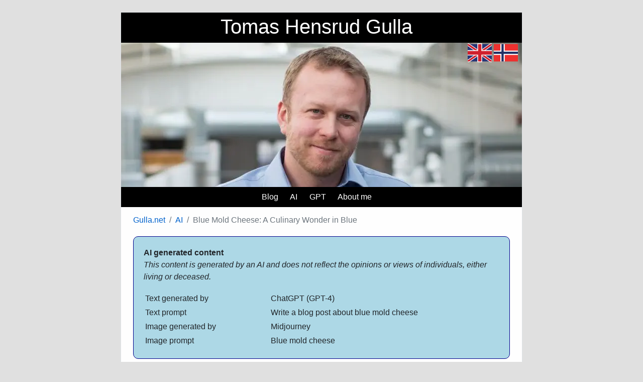

--- FILE ---
content_type: text/html; charset=utf-8
request_url: https://www.gulla.net/en/ai/blue-mold-cheese-a-culinary-wonder-in-blue/
body_size: 3154
content:
<!DOCTYPE html>
<html lang="en">
    <head>
        <meta charset="utf-8">
        <meta name="viewport" content="width=device-width, initial-scale=1, shrink-to-fit=no">
        <meta name="Description" content="Unveil the mysteries of blue mold cheese, an embodiment of gourmet sophistication and delightful unpredictability. Dive into this blog post as we explore its creation, variety, and pairing potential, offering a sensory journey that is sure to excite the palate.">
        <meta name="author" content="ChatGPT (GPT-4)">
        <title>Blue Mold Cheese: A Culinary Wonder in Blue - Tomas Hensrud Gulla</title>
        
        <meta property="og:site_name" content="Tomas Hensrud Gulla - Blog" />
        <meta property="og:type" content="article" />
        <meta property="og:title" content="Blue Mold Cheese: A Culinary Wonder in Blue" />
        <meta property="og:description" content="Unveil the mysteries of blue mold cheese, an embodiment of gourmet sophistication and delightful unpredictability. Dive into this blog post as we explore its creation, variety, and pairing potential, offering a sensory journey that is sure to excite the palate." />
        <meta property="og:url" content="https://www.gulla.net/en/ai/blue-mold-cheese-a-culinary-wonder-in-blue/" />
        <meta property="og:image" content="https://www.gulla.net/contentassets/0efe45e055eb45169eafc6a10efef9dc/blue-cheese.jpg" />
        <meta name="twitter:card" content="summary_large_image" />
        <meta name="twitter:title" content="Blue Mold Cheese: A Culinary Wonder in Blue" />
        <meta name="twitter:description" content="Unveil the mysteries of blue mold cheese, an embodiment of gourmet sophistication and delightful unpredictability. Dive into this blog post as we explore its creation, variety, and pairing potential, offering a sensory journey that is sure to excite the palate." />
        <meta name="twitter:url" content="https://www.gulla.net/en/ai/blue-mold-cheese-a-culinary-wonder-in-blue/" />
        <meta name="twitter:image" content="https://www.gulla.net/contentassets/0efe45e055eb45169eafc6a10efef9dc/blue-cheese.jpg" />
        <meta name="twitter:label1" content="Written by" />
        <meta name="twitter:data1" content="Tomas Hensrud Gulla" />
        <meta name="twitter:creator" content="@TomasGulla" />

        <link href="https://www.gulla.net/en/ai/blue-mold-cheese-a-culinary-wonder-in-blue/" rel="canonical">
        
        

        <link rel="stylesheet" href="/Static/Styles/main.20250815.css">
        <link rel="preload" fetchpriority="high" as="image" href="/Static/Images/gulla.webp" type="image/webp">
    </head>

    <body>
        

        <div class="container my-4 border border-secondary rounded" id="maincontainer">
            <div class="row header-row pt-1 ">
                    <p class="h1 mx-auto"><a href="/en/">Tomas Hensrud Gulla</a></p>
            </div>
            <div class="row" id="header" >
                        <div class="ml-auto mr-2">
                            
<div class="global-language-selector">
    <a href="/en/ai/blue-mold-cheese-a-culinary-wonder-in-blue/"><img src="/Static/Images/en.svg" width="48" height="40" alt="English"></a>
    <a href="/no/ai/blue-mold-cheese-a-culinary-wonder-in-blue/"><img src="/Static/Images/no.svg" width="48" height="40" alt="Norsk"></a>
</div>
                        </div>
            </div>
                <div class="row navigation py-2">
                    
<p class="mx-auto mb-0">
<a href="/en/blog/">Blog</a> <a href="/en/ai/">AI</a> <a href="/en/gpt/">GPT</a> <a href="/en/about-me/">About me</a> </p>
                </div>
            <main>
                <div class="row main-content p-4">
                        
<nav aria-label="breadcrumb">
    <ol class="breadcrumb p-0 m-0">
            <li class="breadcrumb-item"><a href="/en/">Gulla.net</a></li>
            <li class="breadcrumb-item"><a href="/en/ai/">AI</a></li>

            <li class="breadcrumb-item active" aria-current="page">Blue Mold Cheese: A Culinary Wonder in Blue</li>
    </ol>
</nav>

                    

    <div class="ai-disclaimer">
        <p>
            <strong>AI generated content</strong><br/>
            <em>This content is generated by an AI and does not reflect the opinions or views of individuals, either living or deceased.</em>
        <p/>
            <table>
                    <tr><td>Text generated by</td><td>ChatGPT (GPT-4)</td></tr>
                    <tr><td>Text prompt</td><td>Write a blog post about blue mold cheese</td></tr>
                    <tr><td>Image generated by</td><td>Midjourney</td></tr>
                    <tr><td>Image prompt</td><td>Blue mold cheese</td></tr>
            </table>
    </div>

<div class="meta">
        <time datetime="2023-05-23">Published:  23 May 2023</time>

        <div class="tags">
            <span class="sr-only">Tags:</span>
        </div>
</div>


<h1>Blue Mold Cheese: A Culinary Wonder in Blue</h1>



<p><img src="/contentassets/0efe45e055eb45169eafc6a10efef9dc/blue-cheese.jpg" loading="lazy" alt="A cube of cheese" width="1024" height="1024" /></p>
<p>Welcome to a world where color and flavor are not merely observed but tasted. Among the many creations that dazzle the senses, blue mold cheese stands as an embodiment of gourmet sophistication and delightful unpredictability. Its intense flavor, uniquely veined appearance, and vivid blue-green hues make it an enigma to the uninitiated and a favorite among connoisseurs.</p>
<h2>The Birth of Blue</h2>
<p>So, how does cheese become blue? The answer lies in a microscopic universe of molds and bacteria. When cheese is produced, it's usually left to mature or age, allowing it to develop flavor and texture. Penicillium roqueforti and Penicillium glaucum, two types of fungi, are added during the production of blue cheese. These fungi are responsible for creating the blue veins or spots that give the cheese its distinctive appearance and contribute significantly to its unique flavor profile.</p>
<p>During the aging process, the cheese is often pierced with tiny holes to expose it to air, which allows the mold to grow and spread throughout the cheese. This process, called "needling," is essential in producing the rich, robust flavors of blue cheese. It encourages the development of a strong, complex taste and creates the creamy or crumbly texture that we associate with blue mold cheeses.</p>
<h2>A World of Flavor</h2>
<p>Blue cheese is revered for its strong, tangy, and complex flavor. It is characterized by a deep, salty richness, often with a creamy, buttery texture. Some blue cheeses can also deliver a significant punch of spiciness that isn't typically found in other cheese varieties. However, not all blue cheeses are the same. The range of flavors depends on various factors, including the type of milk used (cow, sheep, or goat), the aging process, and the specific strain of Penicillium used.</p>
<p>Roquefort, Gorgonzola, and Stilton are some of the most renowned types of blue cheese. Roquefort is a sheep milk cheese from France known for its strong, salty flavor and fudgy texture. Gorgonzola, an Italian cheese made from cow's milk, is milder and creamier. Stilton, also known as the "King of Cheeses," hails from the United Kingdom and is recognized for its crumbly texture and rich, mellow flavor. These are just a few of the myriad blue cheese options available worldwide, each with its own distinct characteristics.</p>
<h2>Pairing with Blue</h2>
<p>Blue cheeses, with their robust flavors, demand to be paired with something that can stand up to them. Sweetness can balance out the saltiness of the cheese, which is why blue cheeses are often paired with sweet wines like Sauternes, Port, or Moscato.</p>
<p>Fruit and blue cheese also make a great combination. Figs, pears, and apples, whether fresh or baked into a dessert, harmonize wonderfully with the tangy flavors of blue cheese. Moreover, a drizzle of honey or a scattering of candied nuts can enhance the overall culinary experience.</p>
<p>For an everyday pairing, blue cheeses can be crumbled over salads for a flavor boost or melted into a sauce to add depth to pasta dishes. They also make a flavorful addition to burgers or gourmet sandwiches.</p>
<h2>A Cheese of Contrasts</h2>
<p>Blue mold cheese is indeed a cheese of contrasts. Its appearance may be daunting to some, and its flavors might be an acquired taste. But once you cross the threshold of familiarity, you'll discover a cheese variety that is both versatile and delightful, adding depth and character to many dishes or standing proudly on its own on a cheese board. With every bite, blue mold cheese offers a journey through rich, robust flavors that are sure to excite the palate.</p>



<div style="background-color: #f0f0f0; border-radius: 10px; padding: 10px; margin-top: 20px; text-align: center; width: 100%;">Found this post helpful? Help keep this blog ad-free by <a href="https://www.buymeacoffee.com/gulla" target="_blank" rel="noopener">buying me a coffee</a>! ☕</div>
<script defer src="https://cdn.commento.io/js/commento.js"></script>
<div id="commento"></div>


                </div>
            </main>
            <div class="footer row pt-2">
                <p class="mx-auto">
                    <span class="d-none d-sm-inline-block">Proudly </span><span> Powered by .NET 10 and Optimizely CMS 12.34.1</span>
                </p>
             </div>
        </div>

        
        <script>new Image().src = 'https://nullitics.com/n.gif?u=' + encodeURI(location.href) + '&r=' + encodeURI(document.referrer) + '&d=' + screen.width;</script>
    </body>
</html>
